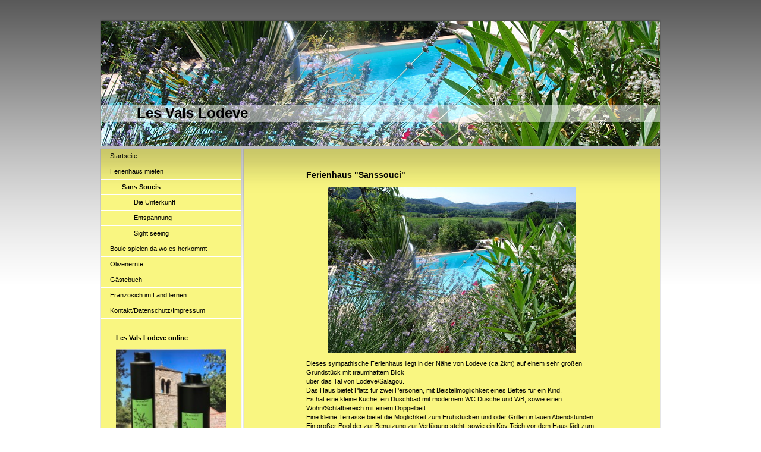

--- FILE ---
content_type: text/html; charset=UTF-8
request_url: https://www.lodeve.de/ferienhaus-mieten/sans-soucis/
body_size: 6792
content:
<!DOCTYPE html>
<html lang="de"  ><head prefix="og: http://ogp.me/ns# fb: http://ogp.me/ns/fb# business: http://ogp.me/ns/business#">
    <meta http-equiv="Content-Type" content="text/html; charset=utf-8"/>
    <meta name="generator" content="IONOS MyWebsite"/>
        
    <link rel="dns-prefetch" href="//cdn.website-start.de/"/>
    <link rel="dns-prefetch" href="//102.mod.mywebsite-editor.com"/>
    <link rel="dns-prefetch" href="https://102.sb.mywebsite-editor.com/"/>
    <link rel="shortcut icon" href="//cdn.website-start.de/favicon.ico"/>
        <title>Ferienhaus</title>
    
    

<meta name="format-detection" content="telephone=no"/>
        <meta name="keywords" content="Ferienhaus mieten, Languedoc, Südfrankreich, Urlaubsunterkunft, Boule, Bouleseminar, Petanque Seminar, Französisch lernen,"/>
            <meta name="description" content="Dieses sympathische Ferienhaus liegt in der Nähe von Lodeve (ca.2km) auf einem sehr großen Grundstück mit traumhaftem Blick über das Tal von  Lodeve/Salagou Das Haus bietet Platz für zwei Personen, mit Beistellmöglichkeit eines Bettes für ein Kind."/>
            <meta name="robots" content="index,follow"/>
        <link href="https://www.lodeve.de/s/style/layout.css?1707154930" rel="stylesheet" type="text/css"/>
    <link href="https://www.lodeve.de/s/style/main.css?1707154930" rel="stylesheet" type="text/css"/>
    <link href="https://www.lodeve.de/s/style/font.css?1707154930" rel="stylesheet" type="text/css"/>
    <link href="//cdn.website-start.de/app/cdn/min/group/web.css?1763478093678" rel="stylesheet" type="text/css"/>
<link href="//cdn.website-start.de/app/cdn/min/moduleserver/css/de_DE/common,facebook,shoppingbasket?1763478093678" rel="stylesheet" type="text/css"/>
    <link href="https://102.sb.mywebsite-editor.com/app/logstate2-css.php?site=853128918&amp;t=1769556112" rel="stylesheet" type="text/css"/>

<script type="text/javascript">
    /* <![CDATA[ */
var stagingMode = '';
    /* ]]> */
</script>
<script src="https://102.sb.mywebsite-editor.com/app/logstate-js.php?site=853128918&amp;t=1769556112"></script>

    <link href="https://www.lodeve.de/s/style/print.css?1763478093678" rel="stylesheet" media="print" type="text/css"/>
    <script type="text/javascript">
    /* <![CDATA[ */
    var systemurl = 'https://102.sb.mywebsite-editor.com/';
    var webPath = '/';
    var proxyName = '';
    var webServerName = 'www.lodeve.de';
    var sslServerUrl = 'https://www.lodeve.de';
    var nonSslServerUrl = 'http://www.lodeve.de';
    var webserverProtocol = 'http://';
    var nghScriptsUrlPrefix = '//102.mod.mywebsite-editor.com';
    var sessionNamespace = 'DIY_SB';
    var jimdoData = {
        cdnUrl:  '//cdn.website-start.de/',
        messages: {
            lightBox: {
    image : 'Bild',
    of: 'von'
}

        },
        isTrial: 0,
        pageId: 923672337    };
    var script_basisID = "853128918";

    diy = window.diy || {};
    diy.web = diy.web || {};

        diy.web.jsBaseUrl = "//cdn.website-start.de/s/build/";

    diy.context = diy.context || {};
    diy.context.type = diy.context.type || 'web';
    /* ]]> */
</script>

<script type="text/javascript" src="//cdn.website-start.de/app/cdn/min/group/web.js?1763478093678" crossorigin="anonymous"></script><script type="text/javascript" src="//cdn.website-start.de/s/build/web.bundle.js?1763478093678" crossorigin="anonymous"></script><script src="//cdn.website-start.de/app/cdn/min/moduleserver/js/de_DE/common,facebook,shoppingbasket?1763478093678"></script>
<script type="text/javascript" src="https://cdn.website-start.de/proxy/apps/static/resource/dependencies/"></script><script type="text/javascript">
                    if (typeof require !== 'undefined') {
                        require.config({
                            waitSeconds : 10,
                            baseUrl : 'https://cdn.website-start.de/proxy/apps/static/js/'
                        });
                    }
                </script><script type="text/javascript" src="//cdn.website-start.de/app/cdn/min/group/pfcsupport.js?1763478093678" crossorigin="anonymous"></script>    <meta property="og:type" content="business.business"/>
    <meta property="og:url" content="https://www.lodeve.de/ferienhaus-mieten/sans-soucis/"/>
    <meta property="og:title" content="Ferienhaus"/>
            <meta property="og:description" content="Dieses sympathische Ferienhaus liegt in der Nähe von Lodeve (ca.2km) auf einem sehr großen Grundstück mit traumhaftem Blick über das Tal von  Lodeve/Salagou Das Haus bietet Platz für zwei Personen, mit Beistellmöglichkeit eines Bettes für ein Kind."/>
                <meta property="og:image" content="https://www.lodeve.de/s/img/emotionheader.jpg"/>
        <meta property="business:contact_data:country_name" content="Deutschland"/>
    
    
    
    
    
    
    
    
</head>


<body class="body diyBgActive  cc-pagemode-default diy-market-de_DE" data-pageid="923672337" id="page-923672337">
    
    <div class="diyw">
        ﻿<div id="container">
	<div id="header">
		<div id="header_wrapper">
			
<style type="text/css" media="all">
.diyw div#emotion-header {
        max-width: 940px;
        max-height: 210px;
                background: #EEEEEE;
    }

.diyw div#emotion-header-title-bg {
    left: 0%;
    top: 68%;
    width: 100%;
    height: 14%;

    background-color: #FFFFFF;
    opacity: 0.50;
    filter: alpha(opacity = 50);
    }
.diyw img#emotion-header-logo {
    left: 1.00%;
    top: 0.00%;
    background: transparent;
                border: 1px solid #CCCCCC;
        padding: 0px;
                display: none;
    }

.diyw div#emotion-header strong#emotion-header-title {
    left: 8%;
    top: 67%;
    color: #000000;
        font: normal bold 24px/120% 'Trebuchet MS', Helvetica, sans-serif;
}

.diyw div#emotion-no-bg-container{
    max-height: 210px;
}

.diyw div#emotion-no-bg-container .emotion-no-bg-height {
    margin-top: 22.34%;
}
</style>
<div id="emotion-header" data-action="loadView" data-params="active" data-imagescount="1">
            <img src="https://www.lodeve.de/s/img/emotionheader.jpg?1449567033.940px.210px" id="emotion-header-img" alt=""/>
            
        <div id="ehSlideshowPlaceholder">
            <div id="ehSlideShow">
                <div class="slide-container">
                                        <div style="background-color: #EEEEEE">
                            <img src="https://www.lodeve.de/s/img/emotionheader.jpg?1449567033.940px.210px" alt=""/>
                        </div>
                                    </div>
            </div>
        </div>


        <script type="text/javascript">
        //<![CDATA[
                diy.module.emotionHeader.slideShow.init({ slides: [{"url":"https:\/\/www.lodeve.de\/s\/img\/emotionheader.jpg?1449567033.940px.210px","image_alt":"","bgColor":"#EEEEEE"}] });
        //]]>
        </script>

    
            
        
            
                  	<div id="emotion-header-title-bg"></div>
    
            <strong id="emotion-header-title" style="text-align: left">Les Vals Lodeve</strong>
                    <div class="notranslate">
                <svg xmlns="http://www.w3.org/2000/svg" version="1.1" id="emotion-header-title-svg" viewBox="0 0 940 210" preserveAspectRatio="xMinYMin meet"><text style="font-family:'Trebuchet MS', Helvetica, sans-serif;font-size:24px;font-style:normal;font-weight:bold;fill:#000000;line-height:1.2em;"><tspan x="0" style="text-anchor: start" dy="0.95em">Les Vals Lodeve</tspan></text></svg>
            </div>
            
    
    <script type="text/javascript">
    //<![CDATA[
    (function ($) {
        function enableSvgTitle() {
                        var titleSvg = $('svg#emotion-header-title-svg'),
                titleHtml = $('#emotion-header-title'),
                emoWidthAbs = 940,
                emoHeightAbs = 210,
                offsetParent,
                titlePosition,
                svgBoxWidth,
                svgBoxHeight;

                        if (titleSvg.length && titleHtml.length) {
                offsetParent = titleHtml.offsetParent();
                titlePosition = titleHtml.position();
                svgBoxWidth = titleHtml.width();
                svgBoxHeight = titleHtml.height();

                                titleSvg.get(0).setAttribute('viewBox', '0 0 ' + svgBoxWidth + ' ' + svgBoxHeight);
                titleSvg.css({
                   left: Math.roundTo(100 * titlePosition.left / offsetParent.width(), 3) + '%',
                   top: Math.roundTo(100 * titlePosition.top / offsetParent.height(), 3) + '%',
                   width: Math.roundTo(100 * svgBoxWidth / emoWidthAbs, 3) + '%',
                   height: Math.roundTo(100 * svgBoxHeight / emoHeightAbs, 3) + '%'
                });

                titleHtml.css('visibility','hidden');
                titleSvg.css('visibility','visible');
            }
        }

        
            var posFunc = function($, overrideSize) {
                var elems = [], containerWidth, containerHeight;
                                    elems.push({
                        selector: '#emotion-header-title',
                        overrideSize: true,
                        horPos: 8,
                        vertPos: 77                    });
                    lastTitleWidth = $('#emotion-header-title').width();
                                                elems.push({
                    selector: '#emotion-header-title-bg',
                    horPos: 0,
                    vertPos: 78                });
                                
                containerWidth = parseInt('940');
                containerHeight = parseInt('210');

                for (var i = 0; i < elems.length; ++i) {
                    var el = elems[i],
                        $el = $(el.selector),
                        pos = {
                            left: el.horPos,
                            top: el.vertPos
                        };
                    if (!$el.length) continue;
                    var anchorPos = $el.anchorPosition();
                    anchorPos.$container = $('#emotion-header');

                    if (overrideSize === true || el.overrideSize === true) {
                        anchorPos.setContainerSize(containerWidth, containerHeight);
                    } else {
                        anchorPos.setContainerSize(null, null);
                    }

                    var pxPos = anchorPos.fromAnchorPosition(pos),
                        pcPos = anchorPos.toPercentPosition(pxPos);

                    var elPos = {};
                    if (!isNaN(parseFloat(pcPos.top)) && isFinite(pcPos.top)) {
                        elPos.top = pcPos.top + '%';
                    }
                    if (!isNaN(parseFloat(pcPos.left)) && isFinite(pcPos.left)) {
                        elPos.left = pcPos.left + '%';
                    }
                    $el.css(elPos);
                }

                // switch to svg title
                enableSvgTitle();
            };

                        var $emotionImg = jQuery('#emotion-header-img');
            if ($emotionImg.length > 0) {
                // first position the element based on stored size
                posFunc(jQuery, true);

                // trigger reposition using the real size when the element is loaded
                var ehLoadEvTriggered = false;
                $emotionImg.one('load', function(){
                    posFunc(jQuery);
                    ehLoadEvTriggered = true;
                                        diy.module.emotionHeader.slideShow.start();
                                    }).each(function() {
                                        if(this.complete || typeof this.complete === 'undefined') {
                        jQuery(this).load();
                    }
                });

                                noLoadTriggeredTimeoutId = setTimeout(function() {
                    if (!ehLoadEvTriggered) {
                        posFunc(jQuery);
                    }
                    window.clearTimeout(noLoadTriggeredTimeoutId)
                }, 5000);//after 5 seconds
            } else {
                jQuery(function(){
                    posFunc(jQuery);
                });
            }

                        if (jQuery.isBrowser && jQuery.isBrowser.ie8) {
                var longTitleRepositionCalls = 0;
                longTitleRepositionInterval = setInterval(function() {
                    if (lastTitleWidth > 0 && lastTitleWidth != jQuery('#emotion-header-title').width()) {
                        posFunc(jQuery);
                    }
                    longTitleRepositionCalls++;
                    // try this for 5 seconds
                    if (longTitleRepositionCalls === 5) {
                        window.clearInterval(longTitleRepositionInterval);
                    }
                }, 1000);//each 1 second
            }

            }(jQuery));
    //]]>
    </script>

    </div>

		</div>
	</div>
	<div id="sidebar">
		<div id="sidebar_inner">
			<div id="sidebar_innermost">
				<div id="sidebar_wrapper" class="altcolor">
					<div id="navigation">
						<div class="webnavigation"><ul id="mainNav1" class="mainNav1"><li class="navTopItemGroup_1"><a data-page-id="923672335" href="https://www.lodeve.de/" class="level_1"><span>Startseite</span></a></li><li class="navTopItemGroup_2"><a data-page-id="923672336" href="https://www.lodeve.de/ferienhaus-mieten/" class="parent level_1"><span>Ferienhaus mieten</span></a></li><li><ul id="mainNav2" class="mainNav2"><li class="navTopItemGroup_2"><a data-page-id="923672337" href="https://www.lodeve.de/ferienhaus-mieten/sans-soucis/" class="current level_2"><span>Sans Soucis</span></a></li><li><ul id="mainNav3" class="mainNav3"><li class="navTopItemGroup_2"><a data-page-id="923672338" href="https://www.lodeve.de/ferienhaus-mieten/sans-soucis/die-unterkunft/" class="level_3"><span>Die Unterkunft</span></a></li><li class="navTopItemGroup_2"><a data-page-id="923672339" href="https://www.lodeve.de/ferienhaus-mieten/sans-soucis/entspannung/" class="level_3"><span>Entspannung</span></a></li><li class="navTopItemGroup_2"><a data-page-id="923854604" href="https://www.lodeve.de/ferienhaus-mieten/sans-soucis/sight-seeing/" class="level_3"><span>Sight seeing</span></a></li></ul></li></ul></li><li class="navTopItemGroup_3"><a data-page-id="923672354" href="https://www.lodeve.de/boule-spielen-da-wo-es-herkommt/" class="level_1"><span>Boule spielen da wo es herkommt</span></a></li><li class="navTopItemGroup_4"><a data-page-id="923672358" href="https://www.lodeve.de/olivenernte/" class="level_1"><span>Olivenernte</span></a></li><li class="navTopItemGroup_5"><a data-page-id="923672394" href="https://www.lodeve.de/gästebuch/" class="level_1"><span>Gästebuch</span></a></li><li class="navTopItemGroup_6"><a data-page-id="923672347" href="https://www.lodeve.de/französich-im-land-lernen/" class="level_1"><span>Französich im Land lernen</span></a></li><li class="navTopItemGroup_7"><a data-page-id="923672395" href="https://www.lodeve.de/kontakt-datenschutz-impressum/" class="level_1"><span>Kontakt/Datenschutz/Impressum</span></a></li></ul></div>
					</div>
					<div id="sidebar_content">
						<div id="matrix_1025724894" class="sortable-matrix" data-matrixId="1025724894"><div class="n module-type-text diyfeLiveArea "> <p><strong>Les Vals Lodeve online<br/></strong></p> </div><div class="n module-type-imageSubtitle diyfeLiveArea "> <div class="clearover imageSubtitle imageFitWidth" id="imageSubtitle-5810982670">
    <div class="align-container align-left" style="max-width: 155px">
        <a class="imagewrapper" href="https://www.lodeve.de/s/cc_images/teaserbox_2480592585.jpeg?t=1511024196" rel="lightbox[5810982670]">
            <img id="image_2480592585" src="https://www.lodeve.de/s/cc_images/cache_2480592585.jpeg?t=1511024196" alt="" style="max-width: 155px; height:auto"/>
        </a>

        
    </div>

</div>

<script type="text/javascript">
//<![CDATA[
jQuery(function($) {
    var $target = $('#imageSubtitle-5810982670');

    if ($.fn.swipebox && Modernizr.touch) {
        $target
            .find('a[rel*="lightbox"]')
            .addClass('swipebox')
            .swipebox();
    } else {
        $target.tinyLightbox({
            item: 'a[rel*="lightbox"]',
            cycle: false,
            hideNavigation: true
        });
    }
});
//]]>
</script>
 </div><div class="n module-type-header diyfeLiveArea "> <h1><span class="diyfeDecoration">Liebe Öl Liebhaber. Das neue Olivenöl "La Verdale des Vals" Jahrgang 2019 ist da. Vierge Extra 0,75 l / € 20.- zuzüglich Versand Bestellung über Kontaktformular von Lodeve.de oder
Felix(at)auweiler.com
                               Das  Verdale
des Vals Olivenöl von Lodeve ist eine aromatische und feine Cuvée aus den Sorten Verdales Piccolines Luques und Clermontaise . Die zum Teil sehr alten chemisch nicht behandelten Olivenbäume stehen in
naturbelassenen Feldern des Puech nahe der südfranzösichen Kleinstadt Lodeve. Das selbstverständlich kaltgepresste und unfiltrierte, gelblich, grüne Öl ist fruchtig und intensiv mit Noten von grünen
Kräutern und feinem Aromen. Am Gaumen weich und schmackhaft, mit einer sehr milden Säure. Das Verdale des Vals Öl passt gut zu Brot, Salaten und Gemüse, aber auch zu Fisch und Fleisch.</span></h1> </div><div class="n module-type-imageSubtitle diyfeLiveArea "> <div class="clearover imageSubtitle" id="imageSubtitle-5790253979">
    <div class="align-container align-left" style="max-width: 210px">
        <a class="imagewrapper" href="http://www.france-voyage.com/frankreich-gemeinden/lodeve-11936.htm" target="_blank" title="Lodeve in Zahlen">
            <img id="image_2427683477" src="https://www.lodeve.de/s/cc_images/cache_2427683477.jpg?t=1349876722" alt="" style="max-width: 210px; height:auto"/>
        </a>

                <span class="caption">Lodeve in Zahlen</span>
        
    </div>

</div>

<script type="text/javascript">
//<![CDATA[
jQuery(function($) {
    var $target = $('#imageSubtitle-5790253979');

    if ($.fn.swipebox && Modernizr.touch) {
        $target
            .find('a[rel*="lightbox"]')
            .addClass('swipebox')
            .swipebox();
    } else {
        $target.tinyLightbox({
            item: 'a[rel*="lightbox"]',
            cycle: false,
            hideNavigation: true
        });
    }
});
//]]>
</script>
 </div><div class="n module-type-hr diyfeLiveArea "> <div style="padding: 0px 0px">
    <div class="hr"></div>
</div>
 </div><div class="n module-type-imageSubtitle diyfeLiveArea "> <div class="clearover imageSubtitle" id="imageSubtitle-5790223749">
    <div class="align-container align-left" style="max-width: 180px">
        <a class="imagewrapper" href="http://www.wetter.net/cgi-bin/wetter-net3/wetter-stadt.pl?NAME=lodeve" target="_blank" title="Aktuelles Wetter Lodeve">
            <img id="image_2427725403" src="https://www.lodeve.de/s/cc_images/cache_2427725403.jpg?t=1349932020" alt="" style="max-width: 180px; height:auto"/>
        </a>

                <span class="caption">Aktuelles Wetter Lodeve</span>
        
    </div>

</div>

<script type="text/javascript">
//<![CDATA[
jQuery(function($) {
    var $target = $('#imageSubtitle-5790223749');

    if ($.fn.swipebox && Modernizr.touch) {
        $target
            .find('a[rel*="lightbox"]')
            .addClass('swipebox')
            .swipebox();
    } else {
        $target.tinyLightbox({
            item: 'a[rel*="lightbox"]',
            cycle: false,
            hideNavigation: true
        });
    }
});
//]]>
</script>
 </div><div class="n module-type-remoteModule-facebook diyfeLiveArea ">             <div id="modul_5790430543_content"><div id="NGH5790430543_main">
    <div class="facebook-content">
        <a class="fb-share button" href="https://www.facebook.com/sharer.php?u=https%3A%2F%2Fwww.lodeve.de%2Fferienhaus-mieten%2Fsans-soucis%2F">
    <img src="https://www.lodeve.de/proxy/static/mod/facebook/files/img/facebook-share-icon.png"/> Teilen</a>    </div>
</div>
</div><script>/* <![CDATA[ */var __NGHModuleInstanceData5790430543 = __NGHModuleInstanceData5790430543 || {};__NGHModuleInstanceData5790430543.server = 'http://102.mod.mywebsite-editor.com';__NGHModuleInstanceData5790430543.data_web = {};var m = mm[5790430543] = new Facebook(5790430543,32921,'facebook');if (m.initView_main != null) m.initView_main();/* ]]> */</script>
         </div></div>
					</div>
				</div>
			</div>
		</div>
	</div>
	<div id="wrapper">
		<div id="content" class="DS_content_top">
			<div class="DS_content_bottom">
				<div class="DS_content_middle">
					<div id="content_wrapper" class="altcolor">
						
        <div id="content_area">
        	<div id="content_start"></div>
        	
        
        <div id="matrix_1025724897" class="sortable-matrix" data-matrixId="1025724897"><div class="n module-type-header diyfeLiveArea "> <h1><span class="diyfeDecoration">Ferienhaus "Sanssouci"</span></h1> </div><div class="n module-type-imageSubtitle diyfeLiveArea "> <div class="clearover imageSubtitle" id="imageSubtitle-5788911548">
    <div class="align-container align-center" style="max-width: 418px">
        <a class="imagewrapper" href="https://www.lodeve.de/s/cc_images/cache_2425842708.jpg?t=1347639070" rel="lightbox[5788911548]">
            <img id="image_2425842708" src="https://www.lodeve.de/s/cc_images/cache_2425842708.jpg?t=1347639070" alt="" style="max-width: 418px; height:auto"/>
        </a>

        
    </div>

</div>

<script type="text/javascript">
//<![CDATA[
jQuery(function($) {
    var $target = $('#imageSubtitle-5788911548');

    if ($.fn.swipebox && Modernizr.touch) {
        $target
            .find('a[rel*="lightbox"]')
            .addClass('swipebox')
            .swipebox();
    } else {
        $target.tinyLightbox({
            item: 'a[rel*="lightbox"]',
            cycle: false,
            hideNavigation: true
        });
    }
});
//]]>
</script>
 </div><div class="n module-type-text diyfeLiveArea "> <p>Dieses sympathische Ferienhaus liegt in der Nähe von Lodeve (ca.2km) auf einem sehr großen Grundstück mit traumhaftem Blick<br/>
über das Tal von Lodeve/Salagou.<br/>
Das Haus bietet Platz für zwei Personen, mit Beistellmöglichkeit eines Bettes für ein Kind.<br/>
Es hat eine kleine Küche, ein Duschbad mit modernem WC Dusche und WB, sowie einen Wohn/Schlafbereich mit einem Doppelbett.<br/>
Eine kleine Terrasse bietet die Möglichkeit zum Frühstücken und oder Grillen in lauen Abendstunden.<br/>
Ein großer Pool der zur Benutzung zur Verfügung steht, sowie ein Koy Teich vor dem Haus lädt zum verweilen und entspannen ein. <br/>
<br/>
Der Badesee  (Salagou)ist 5- 10 Auto Minuten entfernt.Badestellen im Fluss Herault in ca. 20min zu erreichen.Bademöglichkeiten im Mittelmeer sind ebenfalls schnell zu erreichen.<br/>
Ferner gibt es zahlreiche Ausflugziele sowie kulturelle Veranstaltungen in Lodeve sowie in der näheren Umgebung.<br/>
﻿</p> </div></div>
        
        
        </div>
					</div>
				</div>
			</div>			
		</div>
		<div id="footer">
			<div class="DS_content_top">
				<div class="DS_content_bottom">
					<div class="DS_content_middle">
						<div id="footer_wrapper" class="altcolor">
							<div id="contentfooter">
    <div class="leftrow">
                        <a rel="nofollow" href="javascript:window.print();">
                    <img class="inline" height="14" width="18" src="//cdn.website-start.de/s/img/cc/printer.gif" alt=""/>
                    Druckversion                </a> <span class="footer-separator">|</span>
                <a href="https://www.lodeve.de/sitemap/">Sitemap</a>
                        <br/> © F.A
            </div>
    <script type="text/javascript">
        window.diy.ux.Captcha.locales = {
            generateNewCode: 'Neuen Code generieren',
            enterCode: 'Bitte geben Sie den Code ein'
        };
        window.diy.ux.Cap2.locales = {
            generateNewCode: 'Neuen Code generieren',
            enterCode: 'Bitte geben Sie den Code ein'
        };
    </script>
    <div class="rightrow">
                    <span class="loggedout">
                <a rel="nofollow" id="login" href="https://login.1and1-editor.com/853128918/www.lodeve.de/de?pageId=923672337">
                    Login                </a>
            </span>
                
                <span class="loggedin">
            <a rel="nofollow" id="logout" href="https://102.sb.mywebsite-editor.com/app/cms/logout.php">Logout</a> <span class="footer-separator">|</span>
            <a rel="nofollow" id="edit" href="https://102.sb.mywebsite-editor.com/app/853128918/923672337/">Seite bearbeiten</a>
        </span>
    </div>
</div>
            <div id="loginbox" class="hidden">
                <script type="text/javascript">
                    /* <![CDATA[ */
                    function forgotpw_popup() {
                        var url = 'https://passwort.1und1.de/xml/request/RequestStart';
                        fenster = window.open(url, "fenster1", "width=600,height=400,status=yes,scrollbars=yes,resizable=yes");
                        // IE8 doesn't return the window reference instantly or at all.
                        // It may appear the call failed and fenster is null
                        if (fenster && fenster.focus) {
                            fenster.focus();
                        }
                    }
                    /* ]]> */
                </script>
                                <img class="logo" src="//cdn.website-start.de/s/img/logo.gif" alt="IONOS" title="IONOS"/>

                <div id="loginboxOuter"></div>
            </div>
        

							<div class="c"></div>
						</div>
					</div>
				</div>			
			</div>
		</div>
	</div>
</div>
<div id="background"></div>    </div>

    
    </body>


<!-- rendered at Thu, 18 Dec 2025 23:13:18 +0100 -->
</html>


--- FILE ---
content_type: text/css
request_url: https://www.lodeve.de/s/style/layout.css?1707154930
body_size: 1327
content:

body 
{
	margin:0;
	padding:0 0 120px;
}

.diyw .altcolor {
	background-color:#f9f681;
}
.diyw div#background {
	background:url(https://www.lodeve.de/s/img/1003-body_bg.png) repeat-x;
	height:477px;
	position:absolute;
	top:0;
	width:100%;
	z-index:1;
}
* html .diyw div#background {
	background-image:none;
	filter:progid:DXImageTransform.Microsoft.AlphaImageLoader(src="https://www.lodeve.de/s/img/1003-body_bg.png", enabled='true', sizingMethod='scale');
}
.diyw div#container {
	margin:0 auto;
	position:relative;
	width:940px;
	z-index:2;
}
.diyw div#header {
	height:210px;
	margin:0 0 5px;
	padding-top:20px;
}
.diyw div#header_wrapper {
	background:url(https://www.lodeve.de/s/img/1003-emotionheader_bg.png) no-repeat;
	margin:-3px -2px -1px;
	padding:3px 2px 1px;
	position:relative;
	zoom:1;
}
* html .diyw div#header_wrapper {
	background-image:none;
	filter:progid:DXImageTransform.Microsoft.AlphaImageLoader(src="https://www.lodeve.de/s/img/1003-emotionheader_bg.png", enabled='true', sizingMethod='scale');
}
.diyw div#emotion-header {
	position:relative;
}
.diyw div#emotion-header strong#emotion-header-title {
	left:0;
	position:absolute;
	top:0;
}
.diyw div#wrapper {
	float:right;
	width:700px;
}
.diyw div#content {
	margin-bottom:4px;
	width:700px;
}
.diyw div#content_wrapper {
	background-image:url(https://www.lodeve.de/s/img/1003-content_gradient.png);
	background-repeat:repeat-x;
	min-height:560px;
	padding:30px 100px 60px;
}
* html .diyw div#content_wrapper {
	background-image:none;
}
.diyw div.DS_content_top, .diyw div#sidebar {
	background:url(https://www.lodeve.de/s/img/1003-content_bg_top.png) no-repeat 50% 0;
	margin:-1px -2px 0;
	padding:1px 2px 0;
	position:relative;
	zoom:1;
}
.diyw div.DS_content_bottom, .diyw div#sidebar_inner {
	background:url(https://www.lodeve.de/s/img/1003-content_bg_bottom.png) no-repeat 50% 100%;
	margin:0 -2px -3px;
	padding:0 2px 3px;
	position:relative;
	zoom:1;
}
.diyw div.DS_content_middle, .diyw div#sidebar_innermost {
	background:url(https://www.lodeve.de/s/img/1003-content_bg.png) repeat-y 50% 0;
	margin:0 -2px;
	padding:0 2px;
	position:relative;
	zoom:1;
}
* html .diyw div.DS_content_top, * html .diyw div#sidebar,
* html .diyw div.DS_content_bottom, * html .diyw div#sidebar_inner,
* html .diyw div.DS_content_middle, * html .diyw div#sidebar_innermost {
	background-image:none;
}
.diyw div#sidebar {
	background-image:url(https://www.lodeve.de/s/img/1003-sidebar_bg_top.png);
	float:left;
	width:235px;
}
.diyw div#sidebar_inner {
	background-image:url(https://www.lodeve.de/s/img/1003-sidebar_bg_bottom.png);
}
.diyw div#sidebar_innermost {
	background-image:url(https://www.lodeve.de/s/img/1003-sidebar_bg.png);
}
.diyw div#sidebar_wrapper {
	background-image:url(https://www.lodeve.de/s/img/1003-content_gradient.png);
	background-repeat:repeat-x;
}
* html .diyw div#sidebar_wrapper {
	background-image:none;
}
.diyw div#navigation {
}
.diyw ul.mainNav1 {
	list-style:none;
	margin:0;
	padding:0;
}
.diyw ul.mainNav1 li {
	width:235px;
}
.diyw ul.mainNav1 li a {
	border-bottom:1px solid #fff;
	display:block;
	padding:5px 15px;
	text-decoration:none;
	width:205px;
}
.diyw ul.mainNav1 li a:hover, .diyw ul.mainNav1 li a.current {
	font-weight:bold;
}
.diyw ul.mainNav2 {
	list-style:none;
	margin:0;
	padding:0;
}
.diyw ul.mainNav2 li a {
	padding:5px 15px 5px 35px;
	width:185px;
}
.diyw ul.mainNav3 {
	list-style:none;
	margin:0;
	padding:0;
}
.diyw ul.mainNav3 li a {
	padding:5px 15px 5px 55px;
	width:165px;
}
.diyw div#sidebar_content {
	padding:20px 20px;
}
.diyw div#jimdobox {
	margin-bottom:20px;
}
.diyw div#footer {
	clear:both;
	width:700px;
}
.diyw div#footer_wrapper {
	padding:5px 20px;
}
.diyw div#sidebar div.modulelt {
	position:relative;
	z-index:9999px;
}
html .diyw .ewoao_rss_article_foot {
	color:#444;
}

body .diyw
{
	color:#666666;
	font:normal 11px/140% Verdana, Arial, Helvetica, sans-serif;
}
 .diyw p, .diyw table, .diyw td {
	color:#666666;
	font:normal 11px/140% Verdana, Arial, Helvetica, sans-serif;
}
.diyw h1 {
	color:#000000;
	font:bold 14px/140% Verdana, Arial, Helvetica, sans-serif;
}
.diyw h2 {
	color:#666666;
	font:bold 12px/140% Verdana, Arial, Helvetica, sans-serif;
}
.diyw a.trackbackUrl, 
.diyw a.trackbackUrl:link,
.diyw a.trackbackUrl:visited,
.diyw a.trackbackUrl:hover,
.diyw a.trackbackUrl:active {
	background:#EEEEEE none repeat scroll 0% 0%;
	border:1px solid black;
	color:#333333;
	padding:2px;
	text-decoration:none;
}
.diyw a:link,
.diyw a:visited {
	color:#DB2F2C;
	text-decoration:underline;
}
.diyw a:active, 
.diyw a:hover {
	color:#DB2F2C;
	text-decoration:none;
}
.diyw div.hr {
	border-bottom-style:dotted;
	border-bottom-width:1px;
	border-color:#CCCCCC;
	height:1px;
}
.diyw .altcolor,
.diyw .altcolor p {
	color:#000000;
}
.diyw .altcolor h1 {
	color:#000000;
}
.diyw .altcolor h2 {
	color:#000000;
}
.diyw .altcolor a:link,
.diyw .altcolor a:visited {
	color:#000000;
}
.diyw .altcolor a:active, 
.diyw .altcolor a:hover {
	color:#000000;
}
.diyw .altcolor div.hr {
	border-color:#000000;
}